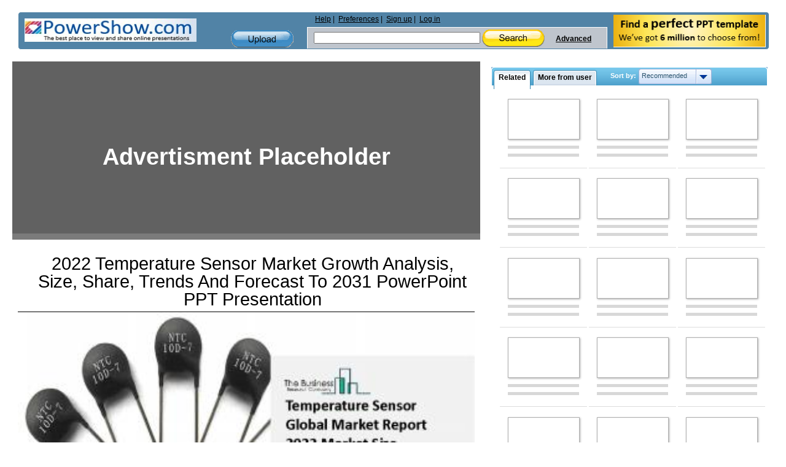

--- FILE ---
content_type: text/html; charset=utf-8
request_url: https://www.google.com/recaptcha/api2/aframe
body_size: 267
content:
<!DOCTYPE HTML><html><head><meta http-equiv="content-type" content="text/html; charset=UTF-8"></head><body><script nonce="32ynaBGsxFmSRC32hzqRxQ">/** Anti-fraud and anti-abuse applications only. See google.com/recaptcha */ try{var clients={'sodar':'https://pagead2.googlesyndication.com/pagead/sodar?'};window.addEventListener("message",function(a){try{if(a.source===window.parent){var b=JSON.parse(a.data);var c=clients[b['id']];if(c){var d=document.createElement('img');d.src=c+b['params']+'&rc='+(localStorage.getItem("rc::a")?sessionStorage.getItem("rc::b"):"");window.document.body.appendChild(d);sessionStorage.setItem("rc::e",parseInt(sessionStorage.getItem("rc::e")||0)+1);localStorage.setItem("rc::h",'1769531411000');}}}catch(b){}});window.parent.postMessage("_grecaptcha_ready", "*");}catch(b){}</script></body></html>